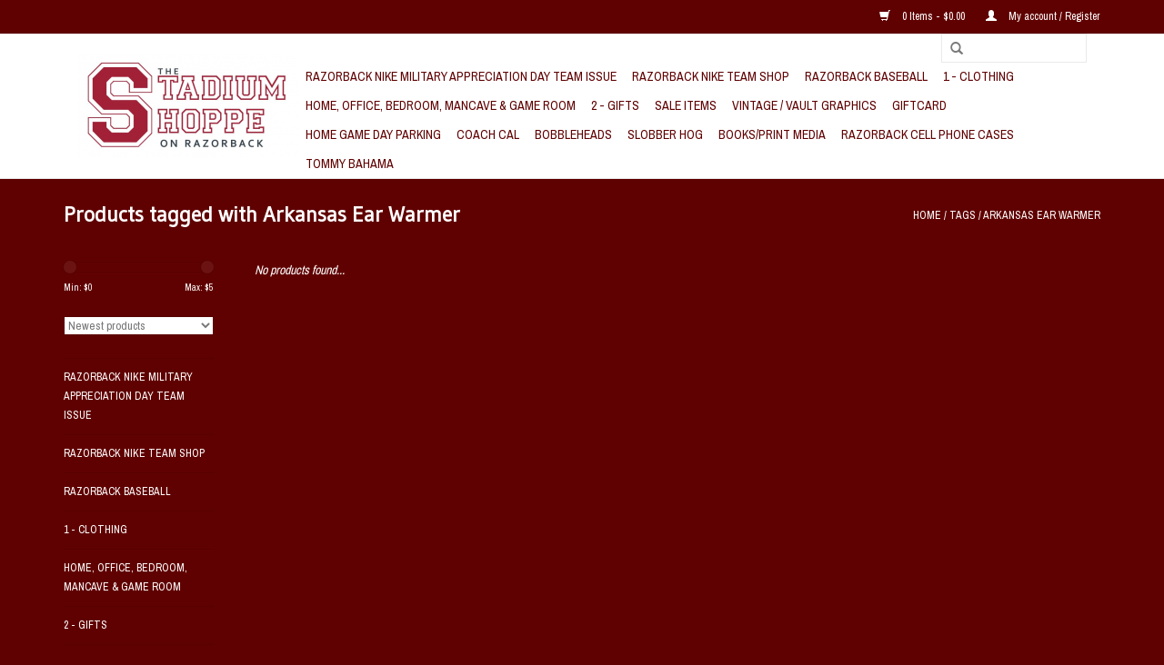

--- FILE ---
content_type: text/html;charset=utf-8
request_url: https://www.shoppeonrazorback.com/tags/arkansas-ear-warmer/
body_size: 7474
content:
<!DOCTYPE html>
<html lang="us">
  <head>
    <meta charset="utf-8"/>
<!-- [START] 'blocks/head.rain' -->
<!--

  (c) 2008-2026 Lightspeed Netherlands B.V.
  http://www.lightspeedhq.com
  Generated: 23-01-2026 @ 16:10:59

-->
<link rel="canonical" href="https://www.shoppeonrazorback.com/tags/arkansas-ear-warmer/"/>
<link rel="alternate" href="https://www.shoppeonrazorback.com/index.rss" type="application/rss+xml" title="New products"/>
<meta name="robots" content="noodp,noydir"/>
<link href="https://plus.google.com/103262290626753052990" rel="publisher"/>
<meta property="og:url" content="https://www.shoppeonrazorback.com/tags/arkansas-ear-warmer/?source=facebook"/>
<meta property="og:site_name" content="The Stadium Shoppe On Razorback"/>
<meta property="og:title" content="Arkansas Ear Warmer"/>
<meta property="og:description" content="Locally owned by a family of REAL University of Arkansas Alumns. The Stadium Shoppe on Razorback is the best Arkansas Razorbacks Fan Shop featuring clothing, gi"/>
<!--[if lt IE 9]>
<script src="https://cdn.shoplightspeed.com/assets/html5shiv.js?2025-02-20"></script>
<![endif]-->
<!-- [END] 'blocks/head.rain' -->
    <title>Arkansas Ear Warmer - The Stadium Shoppe On Razorback</title>
    <meta name="description" content="Locally owned by a family of REAL University of Arkansas Alumns. The Stadium Shoppe on Razorback is the best Arkansas Razorbacks Fan Shop featuring clothing, gi" />
    <meta name="keywords" content="Arkansas, Ear, Warmer, Arkansas Razorbacks, Arkansas, Razorbacks, Razorback Merchandise, Razorback Gifts, Razorback Clothing, University Of Arkansas, U Of A, Razorback Fan Shop, Arkansas Razorback Apparel,  Arkansas Razorback Fan Shop, Arkansas Razor" />
    <meta http-equiv="X-UA-Compatible" content="IE=edge,chrome=1">
    <meta name="viewport" content="width=device-width, initial-scale=1.0">
    <meta name="apple-mobile-web-app-capable" content="yes">
    <meta name="apple-mobile-web-app-status-bar-style" content="black">
    <meta property="fb:app_id" content="966242223397117"/>


    <link rel="shortcut icon" href="https://cdn.shoplightspeed.com/shops/603272/themes/17/assets/favicon.ico?20220407210622" type="image/x-icon" />
    <link href='//fonts.googleapis.com/css?family=Archivo%20Narrow:400,300,600' rel='stylesheet' type='text/css'>
    <link href='//fonts.googleapis.com/css?family=Gudea:400,300,600' rel='stylesheet' type='text/css'>
    <link rel="shortcut icon" href="https://cdn.shoplightspeed.com/shops/603272/themes/17/assets/favicon.ico?20220407210622" type="image/x-icon" /> 
    <link rel="stylesheet" href="https://cdn.shoplightspeed.com/shops/603272/themes/17/assets/bootstrap.css?20250212173158" />
    <link rel="stylesheet" href="https://cdn.shoplightspeed.com/shops/603272/themes/17/assets/style.css?20250212173158" />    
    <link rel="stylesheet" href="https://cdn.shoplightspeed.com/shops/603272/themes/17/assets/settings.css?20250212173158" />  
    <link rel="stylesheet" href="https://cdn.shoplightspeed.com/assets/gui-2-0.css?2025-02-20" />
    <link rel="stylesheet" href="https://cdn.shoplightspeed.com/assets/gui-responsive-2-0.css?2025-02-20" />   
    <link rel="stylesheet" href="https://cdn.shoplightspeed.com/shops/603272/themes/17/assets/custom.css?20250212173158" />
    <script src="https://cdn.shoplightspeed.com/assets/jquery-1-9-1.js?2025-02-20"></script>
    <script src="https://cdn.shoplightspeed.com/assets/jquery-ui-1-10-1.js?2025-02-20"></script>
   
    <script type="text/javascript" src="https://cdn.shoplightspeed.com/shops/603272/themes/17/assets/global.js?20250212173158"></script>

    <script type="text/javascript" src="https://cdn.shoplightspeed.com/shops/603272/themes/17/assets/jcarousel.js?20250212173158"></script>
    <script type="text/javascript" src="https://cdn.shoplightspeed.com/assets/gui.js?2025-02-20"></script>
    <script type="text/javascript" src="https://cdn.shoplightspeed.com/assets/gui-responsive-2-0.js?2025-02-20"></script>
    <script type='text/javascript' src='//platform-api.sharethis.com/js/sharethis.js#property=58ff075da9dabe0012b03331&product=inline-share-buttons' async='async'></script>  
        
    <!--[if lt IE 9]>
    <link rel="stylesheet" href="https://cdn.shoplightspeed.com/shops/603272/themes/17/assets/style-ie.css?20250212173158" />
    <![endif]-->
  </head>
  <body>  
    <header>
      <div class="topnav">
        <div class="container">
                    <div class="right">
            <a href="https://www.shoppeonrazorback.com/cart/" title="Cart" class="cart"> 
              <span class="glyphicon glyphicon-shopping-cart"></span>
              0 Items - $0.00
            </a>
            <a href="https://www.shoppeonrazorback.com/account/" title="My account" class="my-account">
              <span class="glyphicon glyphicon-user"></span>
                            My account / Register
                          </a>
          </div>
        </div>
      </div>
      <div class="navigation container">
        <div class="align">
          <ul class="burger">
            <img src="https://cdn.shoplightspeed.com/shops/603272/themes/17/assets/hamburger.png?20250212173158" width="32" height="32" alt="Menu">
          </ul>
          <div class="vertical logo">
            <a href="https://www.shoppeonrazorback.com/" title="University of Arkansas Razorbacks Fan Super Store - Owned by REAL RAZORBACK ALUMNS!">
              <img src="https://cdn.shoplightspeed.com/shops/603272/themes/17/assets/logo.png?20220407210622" alt="University of Arkansas Razorbacks Fan Super Store - Owned by REAL RAZORBACK ALUMNS!" />
            </a>
          </div>
          <nav class="nonbounce desktop vertical">
            <form action="https://www.shoppeonrazorback.com/search/" method="get" id="formSearch">
              <input type="text" name="q" autocomplete="off"  value=""/>
              <span onclick="$('#formSearch').submit();" title="Search" class="glyphicon glyphicon-search"></span>
            </form>            
            <ul>
              <li class="item home ">
                <a class="itemLink" href="https://www.shoppeonrazorback.com/">Home</a>
              </li>
                            <li class="item">
                <a class="itemLink" href="https://www.shoppeonrazorback.com/razorback-nike-military-appreciation-day-team-issu/" title="Razorback NIKE Military Appreciation Day Team Issue">Razorback NIKE Military Appreciation Day Team Issue</a>
                              </li>
                            <li class="item">
                <a class="itemLink" href="https://www.shoppeonrazorback.com/razorback-nike-team-shop/" title="Razorback NIKE Team Shop">Razorback NIKE Team Shop</a>
                              </li>
                            <li class="item">
                <a class="itemLink" href="https://www.shoppeonrazorback.com/razorback-baseball/" title="Razorback Baseball">Razorback Baseball</a>
                              </li>
                            <li class="item sub">
                <a class="itemLink" href="https://www.shoppeonrazorback.com/1-clothing/" title="1 - Clothing">1 - Clothing</a>
                                <span class="glyphicon glyphicon-play"></span>
                <ul class="subnav">
                                    <li class="subitem">
                    <a class="subitemLink" href="https://www.shoppeonrazorback.com/1-clothing/womens/" title="Women&#039;s">Women&#039;s</a>
                                        <ul class="subnav">
                                            <li class="subitem">
                        <a class="subitemLink" href="https://www.shoppeonrazorback.com/1-clothing/womens/accessories/" title="Accessories">Accessories</a>
                      </li>
                                            <li class="subitem">
                        <a class="subitemLink" href="https://www.shoppeonrazorback.com/1-clothing/womens/outerwear/" title="Outerwear">Outerwear</a>
                      </li>
                                            <li class="subitem">
                        <a class="subitemLink" href="https://www.shoppeonrazorback.com/1-clothing/womens/razorback-womens-purses-handbags/" title="Razorback Women&#039;s Purses &amp; Handbags">Razorback Women&#039;s Purses &amp; Handbags</a>
                      </li>
                                            <li class="subitem">
                        <a class="subitemLink" href="https://www.shoppeonrazorback.com/1-clothing/womens/crew/" title="Crew">Crew</a>
                      </li>
                                            <li class="subitem">
                        <a class="subitemLink" href="https://www.shoppeonrazorback.com/1-clothing/womens/shorts/" title="Shorts">Shorts</a>
                      </li>
                                            <li class="subitem">
                        <a class="subitemLink" href="https://www.shoppeonrazorback.com/1-clothing/womens/fashion-turtleneck/" title="Fashion / Turtleneck">Fashion / Turtleneck</a>
                      </li>
                                            <li class="subitem">
                        <a class="subitemLink" href="https://www.shoppeonrazorback.com/1-clothing/womens/hooded-crew/" title="Hooded Crew">Hooded Crew</a>
                      </li>
                                            <li class="subitem">
                        <a class="subitemLink" href="https://www.shoppeonrazorback.com/1-clothing/womens/tanks/" title="Tanks">Tanks</a>
                      </li>
                                            <li class="subitem">
                        <a class="subitemLink" href="https://www.shoppeonrazorback.com/1-clothing/womens/polos-button/" title="Polos &amp; Button">Polos &amp; Button</a>
                      </li>
                                            <li class="subitem">
                        <a class="subitemLink" href="https://www.shoppeonrazorback.com/1-clothing/womens/womens-dresses-skirts/" title="Women&#039;s Dresses &amp; Skirts">Women&#039;s Dresses &amp; Skirts</a>
                      </li>
                                          </ul>
                                      </li>
                                    <li class="subitem">
                    <a class="subitemLink" href="https://www.shoppeonrazorback.com/1-clothing/mens/" title="Men&#039;s">Men&#039;s</a>
                                        <ul class="subnav">
                                            <li class="subitem">
                        <a class="subitemLink" href="https://www.shoppeonrazorback.com/1-clothing/mens/short-sleeve-tee/" title="Short Sleeve Tee">Short Sleeve Tee</a>
                      </li>
                                            <li class="subitem">
                        <a class="subitemLink" href="https://www.shoppeonrazorback.com/1-clothing/mens/outerwear/" title="Outerwear">Outerwear</a>
                      </li>
                                            <li class="subitem">
                        <a class="subitemLink" href="https://www.shoppeonrazorback.com/1-clothing/mens/long-sleeve-tees/" title="Long Sleeve Tee&#039;s">Long Sleeve Tee&#039;s</a>
                      </li>
                                            <li class="subitem">
                        <a class="subitemLink" href="https://www.shoppeonrazorback.com/1-clothing/mens/shorts/" title="Shorts">Shorts</a>
                      </li>
                                            <li class="subitem">
                        <a class="subitemLink" href="https://www.shoppeonrazorback.com/1-clothing/mens/crewneck-sweatshirt/" title="Crewneck Sweatshirt">Crewneck Sweatshirt</a>
                      </li>
                                            <li class="subitem">
                        <a class="subitemLink" href="https://www.shoppeonrazorback.com/1-clothing/mens/hooded-crew/" title="Hooded Crew">Hooded Crew</a>
                      </li>
                                            <li class="subitem">
                        <a class="subitemLink" href="https://www.shoppeonrazorback.com/1-clothing/mens/jerseys-uniforms/" title="Jerseys &amp; Uniforms">Jerseys &amp; Uniforms</a>
                      </li>
                                            <li class="subitem">
                        <a class="subitemLink" href="https://www.shoppeonrazorback.com/1-clothing/mens/polos-button-up-shirts/" title="Polos &amp; Button Up Shirts">Polos &amp; Button Up Shirts</a>
                      </li>
                                            <li class="subitem">
                        <a class="subitemLink" href="https://www.shoppeonrazorback.com/1-clothing/mens/accessories/" title="Accessories">Accessories</a>
                      </li>
                                            <li class="subitem">
                        <a class="subitemLink" href="https://www.shoppeonrazorback.com/1-clothing/mens/dress-shirt-turtleneck/" title="Dress Shirt, Turtleneck">Dress Shirt, Turtleneck</a>
                      </li>
                                            <li class="subitem">
                        <a class="subitemLink" href="https://www.shoppeonrazorback.com/1-clothing/mens/1-4-zip-pullover/" title="1/4 Zip Pullover">1/4 Zip Pullover</a>
                      </li>
                                            <li class="subitem">
                        <a class="subitemLink" href="https://www.shoppeonrazorback.com/1-clothing/mens/mens-big-tall/" title="Men&#039;s Big &amp; Tall">Men&#039;s Big &amp; Tall</a>
                      </li>
                                          </ul>
                                      </li>
                                    <li class="subitem">
                    <a class="subitemLink" href="https://www.shoppeonrazorback.com/1-clothing/hats-headwear/" title="Hats &amp; Headwear">Hats &amp; Headwear</a>
                                        <ul class="subnav">
                                            <li class="subitem">
                        <a class="subitemLink" href="https://www.shoppeonrazorback.com/1-clothing/hats-headwear/one-size-fits-most/" title="One Size Fits Most">One Size Fits Most</a>
                      </li>
                                            <li class="subitem">
                        <a class="subitemLink" href="https://www.shoppeonrazorback.com/1-clothing/hats-headwear/adjustable-osfm/" title="Adjustable - OSFM">Adjustable - OSFM</a>
                      </li>
                                            <li class="subitem">
                        <a class="subitemLink" href="https://www.shoppeonrazorback.com/1-clothing/hats-headwear/visor/" title="Visor">Visor</a>
                      </li>
                                            <li class="subitem">
                        <a class="subitemLink" href="https://www.shoppeonrazorback.com/1-clothing/hats-headwear/knit-beanie/" title="Knit / Beanie">Knit / Beanie</a>
                      </li>
                                          </ul>
                                      </li>
                                    <li class="subitem">
                    <a class="subitemLink" href="https://www.shoppeonrazorback.com/1-clothing/youth-toddlers-infants/" title="Youth, Toddlers &amp; Infants">Youth, Toddlers &amp; Infants</a>
                                        <ul class="subnav">
                                            <li class="subitem">
                        <a class="subitemLink" href="https://www.shoppeonrazorback.com/1-clothing/youth-toddlers-infants/infant/" title="Infant">Infant</a>
                      </li>
                                            <li class="subitem">
                        <a class="subitemLink" href="https://www.shoppeonrazorback.com/1-clothing/youth-toddlers-infants/toddler/" title="Toddler">Toddler</a>
                      </li>
                                            <li class="subitem">
                        <a class="subitemLink" href="https://www.shoppeonrazorback.com/1-clothing/youth-toddlers-infants/youth/" title="Youth">Youth</a>
                      </li>
                                            <li class="subitem">
                        <a class="subitemLink" href="https://www.shoppeonrazorback.com/1-clothing/youth-toddlers-infants/accessories/" title="Accessories">Accessories</a>
                      </li>
                                          </ul>
                                      </li>
                                    <li class="subitem">
                    <a class="subitemLink" href="https://www.shoppeonrazorback.com/1-clothing/columbia/" title="Columbia">Columbia</a>
                                      </li>
                                    <li class="subitem">
                    <a class="subitemLink" href="https://www.shoppeonrazorback.com/1-clothing/hogtoons/" title="Hogtoons">Hogtoons</a>
                                      </li>
                                  </ul>
                              </li>
                            <li class="item sub">
                <a class="itemLink" href="https://www.shoppeonrazorback.com/home-office-bedroom-mancave-game-room/" title="Home, Office, Bedroom, Mancave &amp; Game Room">Home, Office, Bedroom, Mancave &amp; Game Room</a>
                                <span class="glyphicon glyphicon-play"></span>
                <ul class="subnav">
                                    <li class="subitem">
                    <a class="subitemLink" href="https://www.shoppeonrazorback.com/home-office-bedroom-mancave-game-room/razorback-lawn-decorations-stencils/" title="Razorback Lawn Decorations &amp; Stencils">Razorback Lawn Decorations &amp; Stencils</a>
                                      </li>
                                    <li class="subitem">
                    <a class="subitemLink" href="https://www.shoppeonrazorback.com/home-office-bedroom-mancave-game-room/razorback-bedroom-collection/" title="Razorback Bedroom Collection">Razorback Bedroom Collection</a>
                                        <ul class="subnav">
                                            <li class="subitem">
                        <a class="subitemLink" href="https://www.shoppeonrazorback.com/home-office-bedroom-mancave-game-room/razorback-bedroom-collection/the-razorback-sideline-bedroom-collection/" title="The Razorback Sideline Bedroom Collection">The Razorback Sideline Bedroom Collection</a>
                      </li>
                                            <li class="subitem">
                        <a class="subitemLink" href="https://www.shoppeonrazorback.com/home-office-bedroom-mancave-game-room/razorback-bedroom-collection/the-razorback-locker-room-bedroom-collection/" title="The Razorback Locker Room Bedroom Collection">The Razorback Locker Room Bedroom Collection</a>
                      </li>
                                          </ul>
                                      </li>
                                    <li class="subitem">
                    <a class="subitemLink" href="https://www.shoppeonrazorback.com/home-office-bedroom-mancave-game-room/razorback-man-fan-cave/" title="Razorback Man/Fan Cave">Razorback Man/Fan Cave</a>
                                      </li>
                                    <li class="subitem">
                    <a class="subitemLink" href="https://www.shoppeonrazorback.com/home-office-bedroom-mancave-game-room/game-room/" title="Game Room">Game Room</a>
                                        <ul class="subnav">
                                            <li class="subitem">
                        <a class="subitemLink" href="https://www.shoppeonrazorback.com/home-office-bedroom-mancave-game-room/game-room/gaming-tables/" title="Gaming Tables">Gaming Tables</a>
                      </li>
                                            <li class="subitem">
                        <a class="subitemLink" href="https://www.shoppeonrazorback.com/home-office-bedroom-mancave-game-room/game-room/gaming-accessories/" title="Gaming Accessories">Gaming Accessories</a>
                      </li>
                                            <li class="subitem">
                        <a class="subitemLink" href="https://www.shoppeonrazorback.com/home-office-bedroom-mancave-game-room/game-room/dart-boards/" title="Dart Boards">Dart Boards</a>
                      </li>
                                          </ul>
                                      </li>
                                    <li class="subitem">
                    <a class="subitemLink" href="https://www.shoppeonrazorback.com/home-office-bedroom-mancave-game-room/glassware-barware/" title="Glassware / Barware">Glassware / Barware</a>
                                        <ul class="subnav">
                                            <li class="subitem">
                        <a class="subitemLink" href="https://www.shoppeonrazorback.com/home-office-bedroom-mancave-game-room/glassware-barware/glassware/" title="Glassware">Glassware</a>
                      </li>
                                            <li class="subitem">
                        <a class="subitemLink" href="https://www.shoppeonrazorback.com/home-office-bedroom-mancave-game-room/glassware-barware/plasticware-cups/" title="Plasticware/Cups">Plasticware/Cups</a>
                      </li>
                                            <li class="subitem">
                        <a class="subitemLink" href="https://www.shoppeonrazorback.com/home-office-bedroom-mancave-game-room/glassware-barware/water-bottles/" title="Water Bottles">Water Bottles</a>
                      </li>
                                            <li class="subitem">
                        <a class="subitemLink" href="https://www.shoppeonrazorback.com/home-office-bedroom-mancave-game-room/glassware-barware/car-mug/" title="Car Mug">Car Mug</a>
                      </li>
                                            <li class="subitem">
                        <a class="subitemLink" href="https://www.shoppeonrazorback.com/home-office-bedroom-mancave-game-room/glassware-barware/mugs/" title="Mugs">Mugs</a>
                      </li>
                                          </ul>
                                      </li>
                                    <li class="subitem">
                    <a class="subitemLink" href="https://www.shoppeonrazorback.com/home-office-bedroom-mancave-game-room/furniture/" title="Furniture">Furniture</a>
                                      </li>
                                    <li class="subitem">
                    <a class="subitemLink" href="https://www.shoppeonrazorback.com/home-office-bedroom-mancave-game-room/bedding/" title="Bedding">Bedding</a>
                                        <ul class="subnav">
                                            <li class="subitem">
                        <a class="subitemLink" href="https://www.shoppeonrazorback.com/home-office-bedroom-mancave-game-room/bedding/blankets/" title="Blankets">Blankets</a>
                      </li>
                                          </ul>
                                      </li>
                                    <li class="subitem">
                    <a class="subitemLink" href="https://www.shoppeonrazorback.com/home-office-bedroom-mancave-game-room/bar-stools-tables/" title="Bar Stools &amp; Tables">Bar Stools &amp; Tables</a>
                                      </li>
                                    <li class="subitem">
                    <a class="subitemLink" href="https://www.shoppeonrazorback.com/home-office-bedroom-mancave-game-room/wall-hanging-art/" title="Wall Hanging/Art">Wall Hanging/Art</a>
                                      </li>
                                    <li class="subitem">
                    <a class="subitemLink" href="https://www.shoppeonrazorback.com/home-office-bedroom-mancave-game-room/arkansas-razorback-floor-covering/" title="Arkansas Razorback Floor Covering">Arkansas Razorback Floor Covering</a>
                                      </li>
                                    <li class="subitem">
                    <a class="subitemLink" href="https://www.shoppeonrazorback.com/home-office-bedroom-mancave-game-room/lamps-lighting/" title="Lamps &amp; Lighting">Lamps &amp; Lighting</a>
                                      </li>
                                    <li class="subitem">
                    <a class="subitemLink" href="https://www.shoppeonrazorback.com/home-office-bedroom-mancave-game-room/misc-razorback-housewares/" title="Misc. Razorback Housewares">Misc. Razorback Housewares</a>
                                      </li>
                                  </ul>
                              </li>
                            <li class="item sub">
                <a class="itemLink" href="https://www.shoppeonrazorback.com/2-gifts/" title="2 - Gifts">2 - Gifts</a>
                                <span class="glyphicon glyphicon-play"></span>
                <ul class="subnav">
                                    <li class="subitem">
                    <a class="subitemLink" href="https://www.shoppeonrazorback.com/2-gifts/automotive/" title="Automotive">Automotive</a>
                                      </li>
                                    <li class="subitem">
                    <a class="subitemLink" href="https://www.shoppeonrazorback.com/2-gifts/flags-flag-accessories/" title="Flags &amp; Flag Accessories">Flags &amp; Flag Accessories</a>
                                        <ul class="subnav">
                                            <li class="subitem">
                        <a class="subitemLink" href="https://www.shoppeonrazorback.com/2-gifts/flags-flag-accessories/car-flags/" title="Car Flags">Car Flags</a>
                      </li>
                                            <li class="subitem">
                        <a class="subitemLink" href="https://www.shoppeonrazorback.com/2-gifts/flags-flag-accessories/house-flags/" title="House Flags">House Flags</a>
                      </li>
                                          </ul>
                                      </li>
                                    <li class="subitem">
                    <a class="subitemLink" href="https://www.shoppeonrazorback.com/2-gifts/drinkware-tumblers/" title="Drinkware / Tumblers">Drinkware / Tumblers</a>
                                      </li>
                                    <li class="subitem">
                    <a class="subitemLink" href="https://www.shoppeonrazorback.com/2-gifts/pet-supplies/" title="Pet Supplies">Pet Supplies</a>
                                      </li>
                                    <li class="subitem">
                    <a class="subitemLink" href="https://www.shoppeonrazorback.com/2-gifts/general-gifts/" title="General Gifts">General Gifts</a>
                                        <ul class="subnav">
                                            <li class="subitem">
                        <a class="subitemLink" href="https://www.shoppeonrazorback.com/2-gifts/general-gifts/golf/" title="Golf">Golf</a>
                      </li>
                                          </ul>
                                      </li>
                                    <li class="subitem">
                    <a class="subitemLink" href="https://www.shoppeonrazorback.com/2-gifts/balls/" title="Balls">Balls</a>
                                      </li>
                                    <li class="subitem">
                    <a class="subitemLink" href="https://www.shoppeonrazorback.com/2-gifts/trading-collectables/" title="Trading Collectables">Trading Collectables</a>
                                      </li>
                                    <li class="subitem">
                    <a class="subitemLink" href="https://www.shoppeonrazorback.com/2-gifts/games-toys-noveltys/" title="Games, Toys &amp; Novelty&#039;s">Games, Toys &amp; Novelty&#039;s</a>
                                      </li>
                                    <li class="subitem">
                    <a class="subitemLink" href="https://www.shoppeonrazorback.com/2-gifts/razorback-sunglasses/" title="Razorback Sunglasses">Razorback Sunglasses</a>
                                      </li>
                                    <li class="subitem">
                    <a class="subitemLink" href="https://www.shoppeonrazorback.com/2-gifts/pennants-banners/" title="Pennants &amp; Banners">Pennants &amp; Banners</a>
                                      </li>
                                    <li class="subitem">
                    <a class="subitemLink" href="https://www.shoppeonrazorback.com/2-gifts/compact-discs/" title="Compact Discs">Compact Discs</a>
                                      </li>
                                    <li class="subitem">
                    <a class="subitemLink" href="https://www.shoppeonrazorback.com/2-gifts/helmets/" title="Helmets">Helmets</a>
                                        <ul class="subnav">
                                            <li class="subitem">
                        <a class="subitemLink" href="https://www.shoppeonrazorback.com/2-gifts/helmets/conference-pocket-set-helmets/" title="Conference Pocket Set Helmets">Conference Pocket Set Helmets</a>
                      </li>
                                            <li class="subitem">
                        <a class="subitemLink" href="https://www.shoppeonrazorback.com/2-gifts/helmets/mini-helmets/" title="Mini Helmets">Mini Helmets</a>
                      </li>
                                            <li class="subitem">
                        <a class="subitemLink" href="https://www.shoppeonrazorback.com/2-gifts/helmets/replica-helmets/" title="Replica Helmets">Replica Helmets</a>
                      </li>
                                            <li class="subitem">
                        <a class="subitemLink" href="https://www.shoppeonrazorback.com/2-gifts/helmets/authentic-helmets/" title="Authentic Helmets">Authentic Helmets</a>
                      </li>
                                          </ul>
                                      </li>
                                    <li class="subitem">
                    <a class="subitemLink" href="https://www.shoppeonrazorback.com/2-gifts/razorback-football/" title="Razorback Football">Razorback Football</a>
                                        <ul class="subnav">
                                            <li class="subitem">
                        <a class="subitemLink" href="https://www.shoppeonrazorback.com/2-gifts/razorback-football/pitmans-pit-crew/" title="Pitman&#039;s Pit Crew">Pitman&#039;s Pit Crew</a>
                      </li>
                                          </ul>
                                      </li>
                                  </ul>
                              </li>
                            <li class="item">
                <a class="itemLink" href="https://www.shoppeonrazorback.com/sale-items/" title="Sale Items">Sale Items</a>
                              </li>
                            <li class="item">
                <a class="itemLink" href="https://www.shoppeonrazorback.com/vintage-vault-graphics/" title="Vintage / Vault Graphics">Vintage / Vault Graphics</a>
                              </li>
                            <li class="item">
                <a class="itemLink" href="https://www.shoppeonrazorback.com/giftcard/" title="Giftcard">Giftcard</a>
                              </li>
                            <li class="item">
                <a class="itemLink" href="https://www.shoppeonrazorback.com/home-game-day-parking/" title=" Home Game Day Parking"> Home Game Day Parking</a>
                              </li>
                            <li class="item">
                <a class="itemLink" href="https://www.shoppeonrazorback.com/coach-cal/" title="Coach Cal">Coach Cal</a>
                              </li>
                            <li class="item">
                <a class="itemLink" href="https://www.shoppeonrazorback.com/bobbleheads/" title="Bobbleheads">Bobbleheads</a>
                              </li>
                            <li class="item">
                <a class="itemLink" href="https://www.shoppeonrazorback.com/slobber-hog/" title="Slobber Hog">Slobber Hog</a>
                              </li>
                            <li class="item">
                <a class="itemLink" href="https://www.shoppeonrazorback.com/books-print-media/" title="Books/Print Media">Books/Print Media</a>
                              </li>
                            <li class="item">
                <a class="itemLink" href="https://www.shoppeonrazorback.com/razorback-cell-phone-cases/" title="Razorback Cell Phone Cases">Razorback Cell Phone Cases</a>
                              </li>
                            <li class="item">
                <a class="itemLink" href="https://www.shoppeonrazorback.com/tommy-bahama/" title="Tommy Bahama">Tommy Bahama</a>
                              </li>
                                                      </ul>
            <span class="glyphicon glyphicon-remove"></span>  
          </nav>
        </div>
      </div>
    </header>
    
    <div class="wrapper">
      <div class="container content">
                <div class="page-title row">
  <div class="col-sm-6 col-md-6">
    <h1>Products tagged with Arkansas Ear Warmer</h1>
  </div>
  <div class="col-sm-6 col-md-6 breadcrumbs text-right">
    <a href="https://www.shoppeonrazorback.com/" title="Home">Home</a>
    
        / <a href="https://www.shoppeonrazorback.com/tags/">Tags</a>
        / <a href="https://www.shoppeonrazorback.com/tags/arkansas-ear-warmer/">Arkansas Ear Warmer</a>
      </div>  
  </div>
<div class="products row">
  <div class="col-md-2 sidebar">
    <div class="sort">
      <form action="https://www.shoppeonrazorback.com/tags/arkansas-ear-warmer/" method="get" id="filter_form">
        <input type="hidden" name="mode" value="grid" id="filter_form_mode" />
        <input type="hidden" name="limit" value="24" id="filter_form_limit" />
        <input type="hidden" name="sort" value="newest" id="filter_form_sort" />
        <input type="hidden" name="max" value="5" id="filter_form_max" />
        <input type="hidden" name="min" value="0" id="filter_form_min" />
        
        <div class="price-filter">
          <div class="sidebar-filter-slider">
            <div id="collection-filter-price"></div>
          </div>
          <div class="price-filter-range clear">
            <div class="min">Min: $<span>0</span></div>
            <div class="max">Max: $<span>5</span></div>
          </div>
        </div>
        
        <select name="sort" onchange="$('#formSortModeLimit').submit();">
                    <option value="popular">Most viewed</option>
                    <option value="newest" selected="selected">Newest products</option>
                    <option value="lowest">Lowest price</option>
                    <option value="highest">Highest price</option>
                    <option value="asc">Name ascending</option>
                    <option value="desc">Name descending</option>
                  </select>        
                      </form>
    </div>
    
<ul>
        <li class="item"><span class="arrow"></span><a href="https://www.shoppeonrazorback.com/razorback-nike-military-appreciation-day-team-issu/" class="itemLink" title="Razorback NIKE Military Appreciation Day Team Issue">Razorback NIKE Military Appreciation Day Team Issue </a>
            </li>
           <li class="item"><span class="arrow"></span><a href="https://www.shoppeonrazorback.com/razorback-nike-team-shop/" class="itemLink" title="Razorback NIKE Team Shop">Razorback NIKE Team Shop </a>
            </li>
           <li class="item"><span class="arrow"></span><a href="https://www.shoppeonrazorback.com/razorback-baseball/" class="itemLink" title="Razorback Baseball">Razorback Baseball </a>
            </li>
           <li class="item"><span class="arrow"></span><a href="https://www.shoppeonrazorback.com/1-clothing/" class="itemLink" title="1 - Clothing">1 - Clothing </a>
            </li>
           <li class="item"><span class="arrow"></span><a href="https://www.shoppeonrazorback.com/home-office-bedroom-mancave-game-room/" class="itemLink" title="Home, Office, Bedroom, Mancave &amp; Game Room">Home, Office, Bedroom, Mancave &amp; Game Room </a>
            </li>
           <li class="item"><span class="arrow"></span><a href="https://www.shoppeonrazorback.com/2-gifts/" class="itemLink" title="2 - Gifts">2 - Gifts </a>
            </li>
           <li class="item"><span class="arrow"></span><a href="https://www.shoppeonrazorback.com/sale-items/" class="itemLink" title="Sale Items">Sale Items </a>
            </li>
           <li class="item"><span class="arrow"></span><a href="https://www.shoppeonrazorback.com/vintage-vault-graphics/" class="itemLink" title="Vintage / Vault Graphics">Vintage / Vault Graphics </a>
            </li>
           <li class="item"><span class="arrow"></span><a href="https://www.shoppeonrazorback.com/giftcard/" class="itemLink" title="Giftcard">Giftcard </a>
            </li>
           <li class="item"><span class="arrow"></span><a href="https://www.shoppeonrazorback.com/home-game-day-parking/" class="itemLink" title=" Home Game Day Parking"> Home Game Day Parking </a>
            </li>
           <li class="item"><span class="arrow"></span><a href="https://www.shoppeonrazorback.com/coach-cal/" class="itemLink" title="Coach Cal">Coach Cal </a>
            </li>
           <li class="item"><span class="arrow"></span><a href="https://www.shoppeonrazorback.com/bobbleheads/" class="itemLink" title="Bobbleheads">Bobbleheads </a>
            </li>
           <li class="item"><span class="arrow"></span><a href="https://www.shoppeonrazorback.com/slobber-hog/" class="itemLink" title="Slobber Hog">Slobber Hog </a>
            </li>
           <li class="item"><span class="arrow"></span><a href="https://www.shoppeonrazorback.com/books-print-media/" class="itemLink" title="Books/Print Media">Books/Print Media </a>
            </li>
           <li class="item"><span class="arrow"></span><a href="https://www.shoppeonrazorback.com/razorback-cell-phone-cases/" class="itemLink" title="Razorback Cell Phone Cases">Razorback Cell Phone Cases </a>
            </li>
           <li class="item"><span class="arrow"></span><a href="https://www.shoppeonrazorback.com/tommy-bahama/" class="itemLink" title="Tommy Bahama">Tommy Bahama </a>
            </li>
        </ul>
      </div>
  <div class="col-sm-12 col-md-10">
     
        <div class="no-products-found">No products found...</div>
      
  </div>
</div>



<script type="text/javascript">
  $(function(){
    $('#filter_form input, #filter_form select').change(function(){
      $(this).closest('form').submit();
    });
    
    $("#collection-filter-price").slider({
      range: true,
      min: 0,
      max: 5,
      values: [0, 5],
      step: 1,
      slide: function( event, ui){
    $('.sidebar-filter-range .min span').html(ui.values[0]);
    $('.sidebar-filter-range .max span').html(ui.values[1]);
    
    $('#filter_form_min').val(ui.values[0]);
    $('#filter_form_max').val(ui.values[1]);
  },
    stop: function(event, ui){
    $('#filter_form').submit();
  }
    });
  });
</script>      </div>
      
      <footer>
        <hr class="full-width" />
        <div class="container">
          <div class="social row">
                            <div class="social-media col-xs-12 col-md-12  text-center">
              <a href="https://www.facebook.com/thestadiumshoppeonrazorback/" class="social-icon facebook" target="_blank"></a>              <a href="https://twitter.com/stadiumshoppe" class="social-icon twitter" target="_blank"></a>              <a href="The Stadium Shoppe On Razorback" class="social-icon google" target="_blank"></a>              <a href="https://www.pinterest.com/stadiumshoppe/" class="social-icon pinterest" target="_blank"></a>                                          <a href="https://www.instagram.com/thestadiumshoppe/?hl=en" class="social-icon instagram" target="_blank" title="Instagram The Stadium Shoppe On Razorback"></a>              
            </div>
                      </div>
          <hr class="full-width" />
          <div class="links row">
            <div class="col-xs-12 col-sm-3 col-md-3">
                <label class="collapse" for="_1">
                  <strong>Customer service</strong>
                  <span class="glyphicon glyphicon-chevron-down hidden-sm hidden-md hidden-lg"></span></label>
                    <input class="collapse_input hidden-md hidden-lg hidden-sm" id="_1" type="checkbox">
                    <div class="list">
  
                  <ul class="no-underline no-list-style">
                                                <li><a href="https://www.shoppeonrazorback.com/service/about/" title="About The Stadium Shoppe" >About The Stadium Shoppe</a>
                        </li>
                                                <li><a href="https://www.shoppeonrazorback.com/service/general-terms-conditions/" title="General terms, conditions &amp; returns" >General terms, conditions &amp; returns</a>
                        </li>
                                                <li><a href="https://www.shoppeonrazorback.com/service/privacy-policy/" title="Privacy policy" >Privacy policy</a>
                        </li>
                                                <li><a href="https://www.shoppeonrazorback.com/service/payment-methods/" title="Payment methods" >Payment methods</a>
                        </li>
                                                <li><a href="https://www.shoppeonrazorback.com/service/shipping-returns/" title="Shipping &amp; returns" >Shipping &amp; returns</a>
                        </li>
                                                <li><a href="https://www.shoppeonrazorback.com/service/" title="The Stadium Shoppe On Razorback Customer support" >The Stadium Shoppe On Razorback Customer support</a>
                        </li>
                                            </ul>
                  </div> 
             
            </div>     
       
            
            <div class="col-xs-12 col-sm-3 col-md-3">
          <label class="collapse" for="_2">
                  <strong>Products</strong>
                  <span class="glyphicon glyphicon-chevron-down hidden-sm hidden-md hidden-lg"></span></label>
                    <input class="collapse_input hidden-md hidden-lg hidden-sm" id="_2" type="checkbox">
                    <div class="list">
              <ul>
                <li><a href="https://www.shoppeonrazorback.com/collection/" title="All products">All products</a></li>
                <li><a href="https://www.shoppeonrazorback.com/collection/?sort=newest" title="New products">New products</a></li>
                <li><a href="https://www.shoppeonrazorback.com/collection/offers/" title="Offers">Offers</a></li>
                                <li><a href="https://www.shoppeonrazorback.com/tags/" title="Tags">Tags</a></li>                <li><a href="https://www.shoppeonrazorback.com/index.rss" title="RSS feed">RSS feed</a></li>
              </ul>
            </div>
            </div>
            
            <div class="col-xs-12 col-sm-3 col-md-3">
              <label class="collapse" for="_3">
                  <strong>
                                My account
                              </strong>
                  <span class="glyphicon glyphicon-chevron-down hidden-sm hidden-md hidden-lg"></span></label>
                    <input class="collapse_input hidden-md hidden-lg hidden-sm" id="_3" type="checkbox">
                    <div class="list">
            
           
              <ul>
                                <li><a href="https://www.shoppeonrazorback.com/account/" title="Register">Register</a></li>
                                <li><a href="https://www.shoppeonrazorback.com/account/orders/" title="My orders">My orders</a></li>
                                <li><a href="https://www.shoppeonrazorback.com/account/tickets/" title="My tickets">My tickets</a></li>
                                <li><a href="https://www.shoppeonrazorback.com/account/wishlist/" title="My wishlist">My wishlist</a></li>
                              </ul>
            </div>
            </div>
            <div class="col-xs-12 col-sm-3 col-md-3">
                 <label class="collapse" for="_4">
                  <strong>R.E.M. Sports Unlimited LLC </strong>
                  <span class="glyphicon glyphicon-chevron-down hidden-sm hidden-md hidden-lg"></span></label>
                    <input class="collapse_input hidden-md hidden-lg hidden-sm" id="_4" type="checkbox">
                    <div class="list">
              
              
              
              <span class="contact-description">The Stadium Shoppe On Razorback - 989 S. Razorback Rd - Fayetteville AR 72701</span>                            <div class="contact">
                <span class="glyphicon glyphicon-earphone"></span>
                479-782-3486
              </div>
                                          <div class="contact">
                <span class="glyphicon glyphicon-envelope"></span>
                <a href="/cdn-cgi/l/email-protection#196a6d787d706c746a717669697c597e74787075377a7674" title="Email"><span class="__cf_email__" data-cfemail="cab9beabaea3bfa7b9a2a5babaaf8aada7aba3a6e4a9a5a7">[email&#160;protected]</span></a>
              </div>
                            </div>
              
                                                      </div>
          </div>
          <hr class="full-width" />
        </div>
        <div class="copyright-payment">
          <div class="container">
            <div class="row">
              <div class="copyright col-md-6">
                © Copyright 2026 The Stadium Shoppe On Razorback 
                                - Powered by
                                <a href="http://www.lightspeedhq.com" title="Lightspeed" target="_blank">Lightspeed</a>
                                                              </div>
              <div class="payments col-md-6 text-right">
                                <a href="https://www.shoppeonrazorback.com/service/payment-methods/" title="Payment methods">
                  <img src="https://cdn.shoplightspeed.com/assets/icon-payment-creditcard.png?2025-02-20" alt="Credit Card" />
                </a>
                              </div>
            </div>
          </div>
        </div>
      </footer>
    </div>
    <!-- [START] 'blocks/body.rain' -->
<script data-cfasync="false" src="/cdn-cgi/scripts/5c5dd728/cloudflare-static/email-decode.min.js"></script><script>
(function () {
  var s = document.createElement('script');
  s.type = 'text/javascript';
  s.async = true;
  s.src = 'https://www.shoppeonrazorback.com/services/stats/pageview.js';
  ( document.getElementsByTagName('head')[0] || document.getElementsByTagName('body')[0] ).appendChild(s);
})();
</script>
  <script>
    !function(f,b,e,v,n,t,s)
    {if(f.fbq)return;n=f.fbq=function(){n.callMethod?
        n.callMethod.apply(n,arguments):n.queue.push(arguments)};
        if(!f._fbq)f._fbq=n;n.push=n;n.loaded=!0;n.version='2.0';
        n.queue=[];t=b.createElement(e);t.async=!0;
        t.src=v;s=b.getElementsByTagName(e)[0];
        s.parentNode.insertBefore(t,s)}(window, document,'script',
        'https://connect.facebook.net/en_US/fbevents.js');
    $(document).ready(function (){
        fbq('init', '268590774848207');
                fbq('track', 'PageView', []);
            });
</script>
<noscript>
    <img height="1" width="1" style="display:none" src="https://www.facebook.com/tr?id=268590774848207&ev=PageView&noscript=1"
    /></noscript>
<script>
<!-- start BKPlatform -->
var bkRawUrl = function(){return window.location.href}();
(function (doc, scriptPath, apiKey) {
        var sc, node, today=new Date(),dd=today.getDate(),mm=today.getMonth()+1,yyyy=today.getFullYear();if(dd<10)dd='0'+dd;if(mm<10)mm='0'+mm;today=yyyy+mm+dd;
        window.BKShopApiKey =  apiKey;
        // Load base script tag
        sc = doc.createElement("script");
        sc.type = "text/javascript";
        sc.async = !0;
        sc.src = scriptPath + '?' + today;
        node = doc.getElementsByTagName("script")[0];
        node.parentNode.insertBefore(sc, node);
})(document, 'https://sdk.beeketing.com/js/beeketing.js', '9b6ea97dd3eb1fc069fb92dadfcc5d2b');
<!-- end BKPlatform -->
</script>
<script>
<!-- start BKPlatform -->
var bkRawUrl = function(){return window.location.href}();
(function (doc, scriptPath, apiKey) {
        var sc, node, today=new Date(),dd=today.getDate(),mm=today.getMonth()+1,yyyy=today.getFullYear();if(dd<10)dd='0'+dd;if(mm<10)mm='0'+mm;today=yyyy+mm+dd;
        window.BKShopApiKey =  apiKey;
        // Load base script tag
        sc = doc.createElement("script");
        sc.type = "text/javascript";
        sc.async = !0;
        sc.src = scriptPath + '?' + today;
        node = doc.getElementsByTagName("script")[0];
        node.parentNode.insertBefore(sc, node);
})(document, 'https://sdk.beeketing.com/js/beeketing.js', '9b6ea97dd3eb1fc069fb92dadfcc5d2b');
<!-- end BKPlatform -->
</script>
<script>
<!-- start BKPlatform -->
var bkRawUrl = function(){return window.location.href}();
(function (doc, scriptPath, apiKey) {
        var sc, node, today=new Date(),dd=today.getDate(),mm=today.getMonth()+1,yyyy=today.getFullYear();if(dd<10)dd='0'+dd;if(mm<10)mm='0'+mm;today=yyyy+mm+dd;
        window.BKShopApiKey =  apiKey;
        // Load base script tag
        sc = doc.createElement("script");
        sc.type = "text/javascript";
        sc.async = !0;
        sc.src = scriptPath + '?' + today;
        node = doc.getElementsByTagName("script")[0];
        node.parentNode.insertBefore(sc, node);
})(document, 'https://sdk.beeketing.com/js/beeketing.js', '9b6ea97dd3eb1fc069fb92dadfcc5d2b');
<!-- end BKPlatform -->
</script>
<script>
<!-- start BKPlatform -->
var bkRawUrl = function(){return window.location.href}();
(function (doc, scriptPath, apiKey) {
        var sc, node, today=new Date(),dd=today.getDate(),mm=today.getMonth()+1,yyyy=today.getFullYear();if(dd<10)dd='0'+dd;if(mm<10)mm='0'+mm;today=yyyy+mm+dd;
        window.BKShopApiKey =  apiKey;
        // Load base script tag
        sc = doc.createElement("script");
        sc.type = "text/javascript";
        sc.async = !0;
        sc.src = scriptPath + '?' + today;
        node = doc.getElementsByTagName("script")[0];
        node.parentNode.insertBefore(sc, node);
})(document, 'https://sdk.beeketing.com/js/beeketing.js', '9b6ea97dd3eb1fc069fb92dadfcc5d2b');
<!-- end BKPlatform -->
</script>
<!-- [END] 'blocks/body.rain' -->
  <script>(function(){function c(){var b=a.contentDocument||a.contentWindow.document;if(b){var d=b.createElement('script');d.innerHTML="window.__CF$cv$params={r:'9c28907a0f59845c',t:'MTc2OTE4NDY1OS4wMDAwMDA='};var a=document.createElement('script');a.nonce='';a.src='/cdn-cgi/challenge-platform/scripts/jsd/main.js';document.getElementsByTagName('head')[0].appendChild(a);";b.getElementsByTagName('head')[0].appendChild(d)}}if(document.body){var a=document.createElement('iframe');a.height=1;a.width=1;a.style.position='absolute';a.style.top=0;a.style.left=0;a.style.border='none';a.style.visibility='hidden';document.body.appendChild(a);if('loading'!==document.readyState)c();else if(window.addEventListener)document.addEventListener('DOMContentLoaded',c);else{var e=document.onreadystatechange||function(){};document.onreadystatechange=function(b){e(b);'loading'!==document.readyState&&(document.onreadystatechange=e,c())}}}})();</script><script defer src="https://static.cloudflareinsights.com/beacon.min.js/vcd15cbe7772f49c399c6a5babf22c1241717689176015" integrity="sha512-ZpsOmlRQV6y907TI0dKBHq9Md29nnaEIPlkf84rnaERnq6zvWvPUqr2ft8M1aS28oN72PdrCzSjY4U6VaAw1EQ==" data-cf-beacon='{"rayId":"9c28907a0f59845c","version":"2025.9.1","serverTiming":{"name":{"cfExtPri":true,"cfEdge":true,"cfOrigin":true,"cfL4":true,"cfSpeedBrain":true,"cfCacheStatus":true}},"token":"8247b6569c994ee1a1084456a4403cc9","b":1}' crossorigin="anonymous"></script>
</body>

</html>

--- FILE ---
content_type: text/css; charset=UTF-8
request_url: https://cdn.shoplightspeed.com/shops/603272/themes/17/assets/custom.css?20250212173158
body_size: 881
content:
/* 20220407210622 - v2 */
.gui,
.gui-block-linklist li a {
  color: #ffffff;
}

.gui-page-title,
.gui a.gui-bold,
.gui-block-subtitle,
.gui-table thead tr th,
.gui ul.gui-products li .gui-products-title a,
.gui-form label,
.gui-block-title.gui-dark strong,
.gui-block-title.gui-dark strong a,
.gui-content-subtitle {
  color: #ffffff;
}

.gui-block-inner strong {
  color: #dbd6d6;
}

.gui a {
  color: #fff900;
}

.gui-input.gui-focus,
.gui-text.gui-focus,
.gui-select.gui-focus {
  border-color: #fff900;
  box-shadow: 0 0 2px #fff900;
}

.gui-select.gui-focus .gui-handle {
  border-color: #fff900;
}

.gui-block,
.gui-block-title,
.gui-buttons.gui-border,
.gui-block-inner,
.gui-image {
  border-color: #ffffff;
}

.gui-block-title {
  color: #c4bbbb;
  background-color: #600101;
}

.gui-content-title {
  color: #c4bbbb;
}

.gui-form .gui-field .gui-description span {
  color: #ffffff;
}

.gui-block-inner {
  background-color: #5c0000;
}

.gui-block-option {
  border-color: #ffffff;
  background-color: #ffffff;
}

.gui-block-option-block {
  border-color: #ffffff;
}

.gui-block-title strong {
  color: #c4bbbb;
}

.gui-line,
.gui-cart-sum .gui-line {
  background-color: #ffffff;
}

.gui ul.gui-products li {
  border-color: #ffffff;
}

.gui-block-subcontent,
.gui-content-subtitle {
  border-color: #ffffff;
}

.gui-faq,
.gui-login,
.gui-password,
.gui-register,
.gui-review,
.gui-sitemap,
.gui-block-linklist li,
.gui-table {
  border-color: #ffffff;
}

.gui-block-content .gui-table {
  border-color: #ffffff;
}

.gui-table thead tr th {
  border-color: #ffffff;
  background-color: #ffffff;
}

.gui-table tbody tr td {
  border-color: #ffffff;
}

.gui a.gui-button-large,
.gui a.gui-button-small {
  border-color: #8d8d8d;
  color: #000000;
  background-color: #ffffff;
}

.gui a.gui-button-large.gui-button-action,
.gui a.gui-button-small.gui-button-action {
  border-color: #8d8d8d;
  color: #808080;
  background-color: #ffffff;
}

.gui a.gui-button-large:active,
.gui a.gui-button-small:active {
  background-color: #cccccc;
  border-color: #707070;
}

.gui a.gui-button-large.gui-button-action:active,
.gui a.gui-button-small.gui-button-action:active {
  background-color: #cccccc;
  border-color: #707070;
}

.gui-input,
.gui-text,
.gui-select,
.gui-number {
  border-color: #8d8d8d;
  background-color: #ffffff;
}

.gui-select .gui-handle,
.gui-number .gui-handle {
  border-color: #8d8d8d;
}

.gui-number .gui-handle a {
  background-color: #ffffff;
}

.gui-input input,
.gui-number input,
.gui-text textarea,
.gui-select .gui-value {
  color: #808080;
}

.gui-progressbar {
  background-color: #0646e4;
}

/* custom */
/* This makes the menu padding smaller - Joey 22-11-16 */
.navigation.container {
    padding: 0 30px;
}
/* end */

/* This hides the home menu item - Joey 22-11-16 */
.item.home {
    display: none;
}
/* end */

/*
Amaury @ Lightspeed on Jun 13, 2017 (case #249964)
Removed code due to theme update (this code was also hiding the labels on products)

 Maartje Lightspeed, hide tags on product pages 08-12-2016
.product-actions .tags {
  display:none;
}
End

Updated code removes tags while leaving labels intact */
body > div.wrapper > div > div > div.product-actions.row > div.col-md-7.col-md-offset-1 > div > div.tags.col-md-4 {
  display: none;
}
/* End of Amaury's CSS injection */

.gui-block-option {
    border-color: #5f0102;
    background-color: #5f0102;
}
/* Name: Julien Delpech | Date: December 14, 2017 Time: 3:56 PM | Reason: change the color of Address at checkout | Ticket: | Begin. */
#gui-billing-address > div.gui-address-row-1.gui-col2-equal > div.gui-col2-equal-col1 > div > label > span {
  color: #ffffff;
}
#gui-shipping-address > div.gui-address-row-1.gui-col2-equal > div.gui-col2-equal-col1 > div > label > span
{
  color: #ffffff;
}
/* Name: Julien Delpech | Date: December 14, 2017 Time: 3:56 PM | End. */



--- FILE ---
content_type: text/javascript;charset=utf-8
request_url: https://www.shoppeonrazorback.com/services/stats/pageview.js
body_size: -435
content:
// SEOshop 23-01-2026 16:11:00